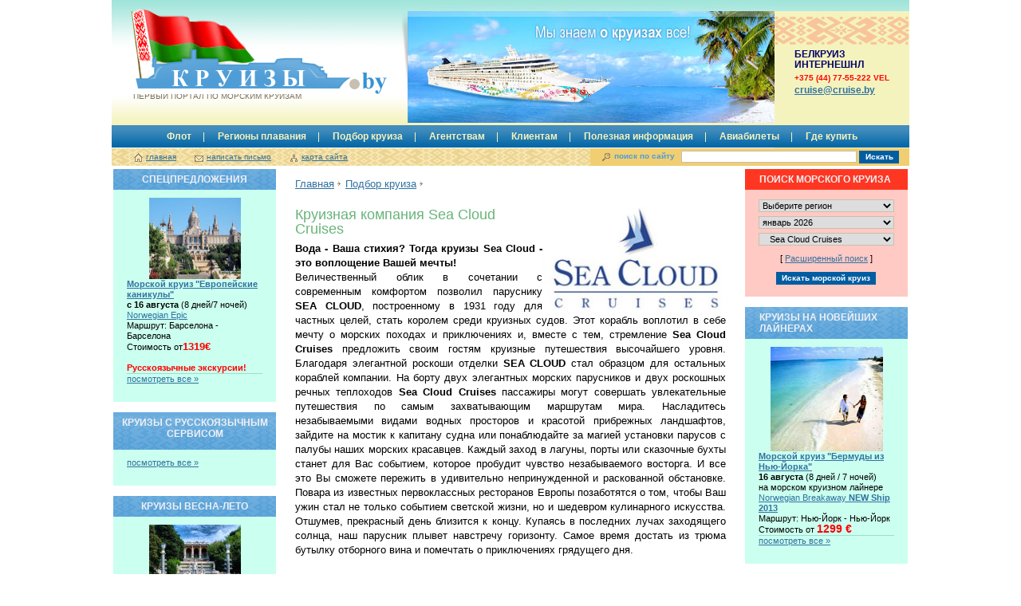

--- FILE ---
content_type: text/html; charset=windows-1251
request_url: http://cruise.by/find.phtml?act=search&company_id=21&ban=1
body_size: 7661
content:
<!DOCTYPE html PUBLIC "-//W3C//DTD XHTML 1.0 Transitional//EN" "http://www.w3.org/TR/xhtml1/DTD/xhtml1-transitional.dtd">
<html xmlns="http://www.w3.org/1999/xhtml">
<head>
<title>Подбор круиза :: Портал по морским круизам для Республики Беларусь</title>

<meta name="keywords" content="морские круизы, круизы">
<meta content="1 days" name=revisit>
<meta content="1 days" name=revisit-after>
<meta content=yes name=allow-search>
<meta content="index, all" name=robots>
<meta content="Russian, English" name=other.language>
<meta content="http://www.cruise.by" name="home_url">
<meta content="2001-2007 (c) FinS" name=Copyright>
<meta content="Global" name="distribution">
<meta content="Туристические услуги" name="classification">
<meta name="google-site-verification" content="BgGbq1UV3mdhUMXGRo77L-PF_leqdN7GN9Yn43n7SSA" />

	<meta http-equiv="Content-Type" content="text/html; charset=windows-1251">
	<link href="/img/style.css" type="text/css" rel="stylesheet" />
<script src="/img/script.js"></script>
</head>

<body><div id="wrapper">

	<div id="header">
		<h1><a href="/" id="logo">Круизы.by <span>Первый портал по морским круизам</span><b></b></a></h1>
<div style="position: absolute; top: 14px; left: 371px;">
<object classid="clsid:d27cdb6e-ae6d-11cf-96b8-444553540000" codebase="http://download.macromedia.com/pub/shockwave/cabs/flash/swflash.cab#version=9,0,0,0" width=460 height=140 id="top_1" align="middle">
<param name="allowScriptAccess" value="sameDomain" />
<param name="allowFullScreen" value="false" />
<param name="movie" value="/media/flash/top_1.swf" />
<param name="quality" value="high" />
<param name="bgcolor" value="#ffffff" />
<embed src="/media/flash/top_1.swf" quality="high" bgcolor="#ffffff" width=460 height=140 name="top_1" align="middle" allowScriptAccess="sameDomain" allowFullScreen="false" type="application/x-shockwave-flash" pluginspage="http://www.macromedia.com/go/getflashplayer" />
</object>
</div>
<noindex><div id="sponsors">
<strong align="left" style="color:#000066;font-size:12px">БелКруиз Интернешнл</strong>
<strong align="left" style="font-size:10px;color: red">+375 (44) 77-55-222 vel<br></strong>
<b align="left"><a href="mailto:Сruise@cruise.by">сruise@cruise.by</a></b>

</div></noindex>

		<ul id="top-nav"><li class="first"><a href="/layner.phtml">Флот</a></li><li><a href="/regions.phtml">Регионы плавания</a></li><li><a href="/find.phtml">Подбор круиза</a></li><li><a href="/agency.phtml">Агентствам</a></li><li><a href="/client.phtml">Клиентам</a></li><li><a href="/information.phtml">Полезная информация</a></li><li><a href="/etickets.phtml">Авиабилеты</a></li><li><a href="/where.phtml">Где купить</a></li></ul>
		<div id="top-links">
			<a id="i1" href="/">главная</a>
			<a id="i2" href="/feedback.phtml">написать письмо</a>
			<a id="i3" href="/map.phtml">карта сайта</a>
		</div>

<form action="" method="GET" id="search" onSubmit="alert('Поиск временно не работает. Приносим свои извинения!'); return false;">
<label>поиск по сайту</label>
<input name="" type="text" value="" class="search" />
<input name="" type="submit" value="Искать" class="go" />
</form>
	</div>

	<div id="container">

		<div id="content">
			<div id="text" ><div class="crumbs"><span><a href="/">Главная</a></span> <span><a href="find.phtml">Подбор круиза</a></span></div>
<h2></h2>
<localsearch>
<!-- reg_anonce --> <img src="http://www.go-cruise.ru/media/image/fotogallery/1/seacloud_logo.jpg" width="230" height="132" alt="" align=right id=20> <h2 class=gcruise>Круизная компания Sea Cloud Cruises</h2><dd><b>Вода - Ваша стихия? Тогда круизы Sea Cloud - это воплощение Вашей мечты!</b>
<dd>Величественный облик в сочетании с современным комфортом позволил паруснику <B>SEA CLOUD</b>, построенному в 1931 году для частных целей, стать королем среди круизных судов. Этот корабль воплотил в себе мечту о морских походах и приключениях и, вместе с тем, стремление <b>Sea Cloud Cruises</b> предложить своим гостям круизные путешествия высочайшего уровня. Благодаря элегантной роскоши отделки <b>SEA CLOUD</b> стал образцом для остальных кораблей компании. На борту двух элегантных морских парусников и двух роскошных речных теплоходов <b>Sea Cloud Cruises</b> пассажиры могут совершать увлекательные путешествия по самым захватывающим маршрутам мира. Насладитесь незабываемыми видами водных просторов и красотой прибрежных ландшафтов, зайдите на мостик к капитану судна или понаблюдайте за магией установки парусов с палубы наших морских красавцев. Каждый заход в лагуны, порты или сказочные бухты станет для Вас событием, которое пробудит чувство незабываемого восторга. И все это Вы сможете пережить в удивительно непринужденной и раскованной обстановке. Повара из известных первоклассных ресторанов Европы позаботятся о том, чтобы Ваш ужин стал не только событием светской жизни, но и шедевром кулинарного искусства. Отшумев, прекрасный день близится к концу. Купаясь в последних лучах заходящего солнца, наш парусник плывет навстречу горизонту. Самое время достать из трюма бутылку отборного вина и помечтать о приключениях грядущего дня.<p>&nbsp;</p><p><font color=red>По вашему запросу ничего не найдено!</font> Измените параметры поиска.</p>
<!-- /fields1 -->
</localsearch>
<p></p>

<!-- /cruises_center -->
<!-- /our_projects -->
<!-- /cruise_companies -->
		</div><!-- #text -->
		</div><!-- #content -->

		<div id="left">
			<!-- /menu -->
			<!-- /expert -->
			<!-- /new_year -->
			<div class="block blue"><a href="/specmk.phtml" style="TEXT-DECORATION: none;"><h3>Спецпредложения</h3></a>

<center><img src="http://www.go-cruise.ru/media/image/ports/Barcelona_14.jpg" width=115 height=102></center>
<a href="/find.phtml?id=31434"><b>Морской круиз "Европейские каникулы"</b></a><br>
<strong>с 16 августа</strong> (8 дней/7 ночей)<br>
<a href="/layner.phtml?id=185">Norwegian Epic</a><br>
Маршрут: Барселона - Барселона<br>
Стоимость от<span><font color=red size=2><b>1319€ </b></font><br> 
</span>
<font color=green><b></b></font><br> 
<font color=red><b>Русскоязычные экскурсии!</b></font><br> 
<hr color="#9fddca" noshade size=1>

<p class="archive"><a href="/spo.phtml">посмотреть все »</a></p></div><div class="block blue"><a href="/rugroup.phtml" style="TEXT-DECORATION: none;"><h3 style="height:35px; line-height: normal;"><center>Круизы с русскоязычным сервисом</center></h3></a>

<p class="archive"><a href="/rugroup.phtml">посмотреть все »</a></p></div><div class="block blue"><a href="/summer2012.phtml" style="TEXT-DECORATION: none;"><h3>Круизы Весна-Лето</h3></a>

<center><img src="http://www.go-cruise.ru/media/image/rim7.jpg" width=115 height=102></center>
<a href="/find.phtml?id=31419"><b>Морской круиз "Европейские каникулы"</b></a><br>
<strong>c 3 мая</strong> (8 дней / 7 ночей)<br>
на лайнере <a href="/layner.phtml?id=185">Norwegian Epic</a><br>
Маршрут: Барселона - Барселона<br>
Стоимость от <span><b><font color=red size=2>749€</font><br>
<font color=red size=2></b></font><br>
<br>
</span>
<hr color="#9fddca" noshade size=1>

<p class="archive"><a href="/summer2012.phtml">посмотреть все »</a></p></div><div class="block blue"><h3>Круизы из Санкт-Петербурга и Сочи</h3>

<center><p><img border="0" hspace="5" alt="" vspace="5" width="115" height="102" src="http://www.go-cruise.ru/media/image/kalendar%27/SPB.jpg" /></p></center>
<a href="/find.phtml?id=32144"><b>Морской круиз "Балтийские жемчужины из Санкт-Петербурга"</b></a><br />
<b>12 августа</b><br />
на лайнере <a href="/layner.phtml?id=173">Luminosa</a><br />
Маршрут: Санкт-Петербург - Санкт-Петербург<br />
7 дней/6 ночей<br />
Стоимость от <span>349€</span>
<hr color="#9fddca" noshade size=1>

<p class="archive"><a href="/stpeter.phtml">посмотреть все »</a></p>
</div><div class="block blue"><a href="/parus.phtml" style="TEXT-DECORATION: none;"><h3>круизы на парусниках и мега-яхтах</h3></a>

<center><img height="102" src="http://www.go-cruise.ru/media/image/fotogallery/172/star_flyer_ship.jpg"></center>
<a href="/find.phtml?id=31362"><b>Морской круиз "Испания и Балеарские острова"</b></a><br>
<strong>8 августа</strong> (8 дней/7 ночей)<br>
<a href="/layner.phtml?id=70">Star Flyer</a><br>
Маршрут: о. Пальма-де-Майорка - о. Пальма-де-Майорка<br>
Стоимость от<span><font color=red size=2><b>2480$ </b></font><br> 
</span>
<font color=green><b></b></font><br> <font color=red><b></b></font><br> 
<hr color="#9fddca" noshade size=1>

<p class="archive"><a href="/parus.phtml">посмотреть все »</a></p></div>
			<div class="block"><h3>Регионы плавания</h3><h4>Вокруг Европы</h4><p><img height="125" alt="" width="167" align="top" src="/media/image/banner/zap srediz.jpg" /></p>
<p align="justify">Круизы Вокруг Европы - это увлекательное морское путешествие с севера на юг или с юга на север Европы, позволяющее за одну поездку увидеть несколько стран и ощутить все разнообразие контрастов культур и архитектурных стилей, а также памятников старины. </p><p class="more"><a href="/around.phtml">подробнее &raquo;</a> <span>|</span> <a href="/find.phtml?reg=15">поиск круиза &raquo;</a></p><p class="more"><a href="/regions.phtml">смотреть другие &raquo;</a></p></div>
			<div class="block blue2"><h3>Морские круизы по месяцам</h3><ul><li><a href="/find.phtml?act=search&date_b=2026-01-01">январь 2026</a></li><li><a href="/find.phtml?act=search&date_b=2026-02-01">февраль 2026</a></li><li><a href="/find.phtml?act=search&date_b=2026-03-01">март 2026</a></li><li><a href="/find.phtml?act=search&date_b=2026-04-01">апрель 2026</a></li><li><a href="/find.phtml?act=search&date_b=2026-05-01">май 2026</a></li><li><a href="/find.phtml?act=search&date_b=2026-06-01">июнь 2026</a></li><li><a href="/find.phtml?act=search&date_b=2026-07-01">июль 2026</a></li><li><a href="/find.phtml?act=search&date_b=2026-08-01">август 2026</a></li><li><a href="/find.phtml?act=search&date_b=2026-09-01">сентябрь 2026</a></li><li><a href="/find.phtml?act=search&date_b=2026-10-01">октябрь 2026</a></li><li><a href="/find.phtml?act=search&date_b=2026-11-01">ноябрь 2026</a></li><li><a href="/find.phtml?act=search&date_b=2026-12-01">декабрь 2026</a></li><li><a href="/find.phtml?act=search&date_b=2027-01-01">январь 2027</a></li><li><a href="/find.phtml?act=search&date_b=2027-02-01">февраль 2027</a></li><li><a href="/find.phtml?act=search&date_b=2027-03-01">март 2027</a></li><li><a href="/find.phtml?act=search&date_b=2027-04-01">апрель 2027</a></li></ul></div>
		</div><!-- #left -->

		<div id="right">

			<div class="block pink"><h3 id=none>Поиск морского круиза</h3>
<form action="/find.phtml" method=get id="search-cruise">
<input type=hidden name="act" value="search">
<input type=hidden name="date_b" value="2026-01-01">
<select name=region_id><OPTION value=0>Выберите регион<OPTION value=41>Вокруг Европы<OPTION value=50>Все Средиземноморье<OPTION value=13>Восточное Средиземноморье<OPTION value=18>Западное Средиземноморье<OPTION value=27>Северная Европа<OPTION value=15>Европа + Канары<OPTION value=7>Карибский бассейн<OPTION value=25>Панамский канал<OPTION value=29>Канада и Новая Англия<OPTION value=4>Аляска<OPTION value=38>Южная Америка<OPTION value=2>Австралия, Новая Зеландия<OPTION value=37>Юго-Восточная Азия<OPTION value=26>Персидский залив и Красное море<OPTION value=6>Африка, Индийский океан<OPTION value=23>Кругосветное путешествие<OPTION value=35>Трансатлантика<OPTION value=36>Экзотические острова<OPTION value=42>Реки Европы<OPTION value=51>Реки России<OPTION value=52>Реки Азии<OPTION value=53>Реки Африки<OPTION value=54>Тихоокеанское побережье США</select>
<select name=date_b><OPTION value="2026-01-01">январь 2026<OPTION value="2026-02-01">февраль 2026<OPTION value="2026-03-01">март 2026<OPTION value="2026-04-01">апрель 2026<OPTION value="2026-05-01">май 2026<OPTION value="2026-06-01">июнь 2026<OPTION value="2026-07-01">июль 2026<OPTION value="2026-08-01">август 2026<OPTION value="2026-09-01">сентябрь 2026<OPTION value="2026-10-01">октябрь 2026<OPTION value="2026-11-01">ноябрь 2026<OPTION value="2026-12-01">декабрь 2026<OPTION value="2027-01-01">январь 2027<OPTION value="2027-02-01">февраль 2027</select>
<select name=company_id class="fs"><OPTION value=0>Выберите круизную компанию<OPTION value="class1" style="color: grey">класс Стандарт<OPTION value=7>&nbsp;&nbsp;&nbsp;Norwegian Cruise Line<OPTION value=6>&nbsp;&nbsp;&nbsp;Royal Caribbean International<OPTION value=8>&nbsp;&nbsp;&nbsp;Carnival Cruise Line<OPTION value=12>&nbsp;&nbsp;&nbsp;Costa Cruises<OPTION value=11>&nbsp;&nbsp;&nbsp;MSC Cruises<OPTION value=9>&nbsp;&nbsp;&nbsp;Pullmantur<OPTION value=26>&nbsp;&nbsp;&nbsp;Disney Cruise Line<OPTION value=30>&nbsp;&nbsp;&nbsp;Hapag-Lloyd Cruises<OPTION value=37>&nbsp;&nbsp;&nbsp;Hurtigruten<OPTION value=38>&nbsp;&nbsp;&nbsp;Mosturflot<OPTION value=41>&nbsp;&nbsp;&nbsp;Celestyal Cruises<OPTION value=42>&nbsp;&nbsp;&nbsp;Infoflot<OPTION value=43>&nbsp;&nbsp;&nbsp;MOBY SPL<OPTION value="class2" style="color: grey">класс Премиум<OPTION value=3>&nbsp;&nbsp;&nbsp;Holland America Line<OPTION value=23>&nbsp;&nbsp;&nbsp;Oceania Cruises<OPTION value=28>&nbsp;&nbsp;&nbsp;AmaWaterways<OPTION value=31>&nbsp;&nbsp;&nbsp;Luftner Cruises<OPTION value="class3" style="color: grey">класс Люкс<OPTION value=14>&nbsp;&nbsp;&nbsp;Crystal Cruises<OPTION value=15>&nbsp;&nbsp;&nbsp;Regent Seven Seas Cruises<OPTION value=17>&nbsp;&nbsp;&nbsp;SilverSea Cruises<OPTION value=35>&nbsp;&nbsp;&nbsp;Paul Gauguin Cruises<OPTION value=39>&nbsp;&nbsp;&nbsp;Mosturflot Luxury<OPTION value=40>&nbsp;&nbsp;&nbsp;Volga Dream<OPTION value="class4" style="color: grey">Мега-Яхты (Премиум, Люкс)<OPTION value=18>&nbsp;&nbsp;&nbsp;Seabourn Cruise Line<OPTION value=19>&nbsp;&nbsp;&nbsp;SeaDream Yacht Club<OPTION value=29>&nbsp;&nbsp;&nbsp;Compagnie du Ponant<OPTION value="class5" style="color: grey">Парусники<OPTION value=20>&nbsp;&nbsp;&nbsp;Star Clippers<OPTION value=21 selected>&nbsp;&nbsp;&nbsp;Sea Cloud Cruises<OPTION value=22>&nbsp;&nbsp;&nbsp;Windstar Cruises</select>
<p align=center>[ <a href="/find.phtml">Расширенный поиск</a> ]</p>
<input type="submit" value="Искать морской круиз" class="go" />
</form>
</div>

			<!-- / rugroup -->
			<!-- /new_year_for_region -->
			<!-- /popular_left_banner -->
			<div class="block blue"><h3>Круизы на новейших лайнерах</h3>

<center><img alt="" width="141" height="131" src="http://www.go-cruise.ru/media/image/Karibi.jpg" /></center>
<a href="http://www.cruise.by/find.phtml?id=31101"><b>Морской круиз "Бермуды из Нью-Йорка"</b></a><br>
<strong>16 августа</strong> (8 дней / 7 ночей)<br>
на морском круизном лайнере <a href="/layner.phtml?id=31097">Norwegian Breakaway <b>NEW Ship 2013</b></a><br>
Маршрут: Нью-Йорк - Нью-Йорк<br>
Стоимость от <span>1299 €</span>
<hr color="#9fddca" noshade size=1>

<p class="archive"><a href="/newships.phtml">посмотреть все »</a></p></div><div class="block blue"><a href="/may.phtml" style="TEXT-DECORATION: none;"><h3>Майские праздники</h3></a>

<p class="archive"><a href="/may.phtml">посмотреть все »</a></p></div><div class="block blue"><h3>Заказ каталога</h3></div>

<div>
			<!-- /popular_right -->
			<!-- /expert_right -->
			<!-- /cruises_by_month_right -->
</div>

			<div class="block beige"><h3>Морские круизы по регионам</h3><ul><li><a href="/find.phtml?act=search&region_id=41&company_id=0&date_b=2026-1-01">Вокруг Европы</a></li><li><a href="/find.phtml?act=search&region_id=50&company_id=0&date_b=2026-1-01">Все Средиземноморье</a></li><li><a href="/find.phtml?act=search&region_id=13&company_id=0&date_b=2026-1-01">Восточное Средиземноморье</a></li><li><a href="/find.phtml?act=search&region_id=18&company_id=0&date_b=2026-1-01">Западное Средиземноморье</a></li><li><a href="/find.phtml?act=search&region_id=27&company_id=0&date_b=2026-1-01">Северная Европа</a></li><li><a href="/find.phtml?act=search&region_id=15&company_id=0&date_b=2026-1-01">Европа + Канары</a></li><li><a href="/find.phtml?act=search&region_id=7&company_id=0&date_b=2026-1-01">Карибский бассейн</a></li><li><a href="/find.phtml?act=search&region_id=25&company_id=0&date_b=2026-1-01">Панамский канал</a></li><li><a href="/find.phtml?act=search&region_id=29&company_id=0&date_b=2026-1-01">Канада и Новая Англия</a></li><li><a href="/find.phtml?act=search&region_id=4&company_id=0&date_b=2026-1-01">Аляска</a></li><li><a href="/find.phtml?act=search&region_id=38&company_id=0&date_b=2026-1-01">Южная Америка</a></li><li><a href="/find.phtml?act=search&region_id=2&company_id=0&date_b=2026-1-01">Австралия, Новая Зеландия</a></li><li><a href="/find.phtml?act=search&region_id=37&company_id=0&date_b=2026-1-01">Юго-Восточная Азия</a></li><li><a href="/find.phtml?act=search&region_id=26&company_id=0&date_b=2026-1-01">Персидский залив и Красное море</a></li><li><a href="/find.phtml?act=search&region_id=6&company_id=0&date_b=2026-1-01">Африка, Индийский океан</a></li><li><a href="/find.phtml?act=search&region_id=23&company_id=0&date_b=2026-1-01">Кругосветное путешествие</a></li><li><a href="/find.phtml?act=search&region_id=35&company_id=0&date_b=2026-1-01">Трансатлантика</a></li><li><a href="/find.phtml?act=search&region_id=36&company_id=0&date_b=2026-1-01">Экзотические острова</a></li><li><a href="/find.phtml?act=search&region_id=42&company_id=0&date_b=2026-1-01">Реки Европы</a></li><li><a href="/find.phtml?act=search&region_id=51&company_id=0&date_b=2026-1-01">Реки России</a></li><li><a href="/find.phtml?act=search&region_id=52&company_id=0&date_b=2026-1-01">Реки Азии</a></li><li><a href="/find.phtml?act=search&region_id=53&company_id=0&date_b=2026-1-01">Реки Африки</a></li><li><a href="/find.phtml?act=search&region_id=54&company_id=0&date_b=2026-1-01">Тихоокеанское побережье США</a></li></ul></div>
<div>
			<h3 class=rd>Новости</h3><div class="item">
<div class="date">15.09.2015</div>
<div class="title"><a href="news.phtml?idr=9118">На каникулы в круиз! Дети путешествуют БЕСПЛАТНО!</a></div>
</div>
			<p class="archive"><a href="/news.phtml">все новости &raquo;</a></p>
			<br><h3 class=rd>Статьи</h3><div class="item"><div class="title"><a href="articles.phtml?id=16">Что Вам необходимо знать о страховке</a></div></div><p class="archive"><a href="/articles.phtml">все статьи &raquo;</a></p>
			<noindex><center><br><a rel="nofollow" href="http://www.avia-shop.ru/" target=_blank><img height="100" width="100" alt="" src="/media/image/banner/bannerAviashop.gif" /></a><br><br><embed wmode="transparent" menu="menu" type="application/x-shockwave-flash" height="100" width="100" name="lrb100" pluginspage="http://www.macromedia.com/go/getflashplayer" quality="high" src="http://www.lrb.ru/media/flash/lrb100.swf" wmode="Window" loop="loop" scale="ShowAll"></embed></center><p>&nbsp;</p></noindex>
</div>
		</div><!-- #right -->

	</div><!-- #container -->
<div class=container><script type="text/javascript">
<!--
var _acic={dataProvider:10};(function(){var e=document.createElement("script");e.type="text/javascript";e.async=true;e.src="https://www.acint.net/aci.js";var t=document.getElementsByTagName("script")[0];t.parentNode.insertBefore(e,t)})()
//-->
</script><br></div>
	<div id="footer">
<a href="/find.phtml?act=search&company_id=3&ban=1"><img height="105" alt="Holland America Line" width="186" src="/media/image/banner/ban_holland.jpg" /></a><a href="/find.phtml?act=search&company_id=11&ban=1"><img height="105" alt="MSC Cruises" width="186" src="/media/image/banner/ban_msc.jpg" /></a><a href="/find.phtml?act=search&company_id=7&ban=1"><img height="105" alt="Norwegian Cruise Line" width="186" src="/media/image/banner/ban_ncl.jpg" /></a><a href="/find.phtml?act=search&company_id=14&ban=1"><img alt="Crystal Cruises" src="/media/image/banner/ban_crystal.jpg" /></a><a href="/find.phtml?act=search&company_id=21&ban=1"><img height="105" alt="Sea Cloud Cruises" width="186" src="/media/image/banner/r_s_s_c.jpg" /></a>
<ul id="bottom-nav">
<li class="first"><a href="/advertising.phtml">Реклама на сайте</a></li>
<li><a href="/about.phtml">О проекте</a></li>
</ul>
		<div id="copyright">
2008 &copy; www.cruise.by <span>|</span> Разработка сайта <noindex><a rel="nofollow" href="http://www.lrb.ru" target="_blank">LRB</a></noindex>
		</div>
		<div id="bottom">

			<div id="links">
<noindex><a rel="nofollow" href="http://www.go-cruise.ru" target="_blank">Информационная система “Азбука морских круизов”</a>  |  <a rel="nofollow" href="http://www.avia-shop.ru" target="_blank">Avia-shop.ru - магазин авиабилетов</a>  |  <a rel="nofollow" href="http://www.eurocruises.ru">Круизы по Европе</a>  |  <a rel="nofollow" href="http://www.deluxecruises.ru">Круизы класса Люкс</a></noindex><br />
 			</div>

Все торговые знаки и прочие объекты интеллектуальной собственности принадлежат их владельцам<br>
Все материалы и цены, размещенные на сайте, носят исключительно информационно-справочный характер и ни при каких условиях не являются ни рекламой, ни офертой, определяемой положениями Статьи 437 Гражданского кодекса РФ.
		</div>
	</div>

</div><!-- #wrapper -->
<div class=container><script type="text/javascript">
<!--
var _acic={dataProvider:10};(function(){var e=document.createElement("script");e.type="text/javascript";e.async=true;e.src="https://www.acint.net/aci.js";var t=document.getElementsByTagName("script")[0];t.parentNode.insertBefore(e,t)})()
//-->
</script><br></div>
<!-- WebVisor
<script type="text/javascript" id="__visorCode"></script>
<script type="text/javascript">
    var __visorInit = new Function('', 'if (typeof window["__visor"] != "undefined") __visor.init(15218);');
    setTimeout('document.getElementById("__visorCode").src="//c1.web-visor.com/c.js";',10);
</script>
<noscript><img src="//c1.web-visor.com/noscript?sid=15218" alt="" 
style="position:absolute;width:1px;height:1px;left:-999px;top:-999px;"></noscript>
WebVisor -->

<!-- Yandex.Metrika counter -->
<script type="text/javascript">
(function (d, w, c) {
    (w[c] = w[c] || []).push(function() {
        try {
            w.yaCounter23178331 = new Ya.Metrika({id:23178331,
                    webvisor:true,
                    clickmap:true,
                    trackLinks:true,
                    accurateTrackBounce:true});
        } catch(e) { }
    });

    var n = d.getElementsByTagName("script")[0],
        s = d.createElement("script"),
        f = function () { n.parentNode.insertBefore(s, n); };
    s.type = "text/javascript";
    s.async = true;
    s.src = (d.location.protocol == "https:" ? "https:" : "http:") + "//mc.yandex.ru/metrika/watch.js";

    if (w.opera == "[object Opera]") {
        d.addEventListener("DOMContentLoaded", f, false);
    } else { f(); }
})(document, window, "yandex_metrika_callbacks");
</script>
<noscript><div><img src="//mc.yandex.ru/watch/23178331" style="position:absolute; left:-9999px;" alt="" /></div></noscript>
<!-- /Yandex.Metrika counter -->

<script type="text/javascript">
  var _gaq = _gaq || [];
  _gaq.push(['_setAccount', 'UA-6891330-11']);
  _gaq.push(['_trackPageview']);
  (function() {
    var ga = document.createElement('script'); ga.type = 'text/javascript'; ga.async = true;
    ga.src = ('https:' == document.location.protocol ? 'https://ssl' : 'http://www') + '.google-analytics.com/ga.js';
    var s = document.getElementsByTagName('script')[0]; s.parentNode.insertBefore(ga, s);
  })();
</script>
</body>
</html>


--- FILE ---
content_type: text/css
request_url: http://cruise.by/img/style.css
body_size: 4580
content:
.spfns {color: #D6D6D6; font-size: 10px; font-family: Arial; line-height: 10px;}
.spfns a, .spfns a:visited, .spfns a:hover, .spfns a:link {color: #D6D6D6; font-size: 10px; font-family: Arial; line-height: 10px; text-decoration: none;}

a.sapek {COLOR: #000000;text-decoration: none; font-weight: normal;}
a.sapek:link {color: #000000; text-decoration: none; font-weight: normal;}
a.sapek:visited {COLOR: #000000; text-decoration: none; font-weight: normal;}
a.sapek:hover {COLOR: #000000; text-decoration: none; font-weight: normal;}

dd {text-align: justify; }

.required{font-weight: bold; color: red;}

#nsf1 { text-align: right; padding-right: 10px; width: 200px; }
#sel { 
	border: 1px solid #C7BFB1;
	font: 11px Tahoma, Tahoma;
	margin: 2px 0 3px 0;
	width: 100%;
	text-align: left;
}

input.nsf2 {
	cursor: pointer;
	border: none;
	height: 16px;
	background: #005DA2;
	margin: 10px 0 10px 3px;
	font-size: 10px;
	font-weight: bold;
	color: #FFF;
}
.right-pre {
	float: right;
	text-align: right;
}
.right-pre span {
	font-style: italic;	
}
.text-bold {
	font-weight: bold;
}

td.sz {font-size: 13px;}
td.b {font-weight: bold;}
td.c {text-align: center;}
td.cb {font-weight: bold;text-align: center;}
td.r {text-align: right;}
td.l {text-align: left;}
.z {font-size: 13px; font-family: Tahoma; vertical-align:text-top;}
td.cap {font-size: 13px; font-family: Tahoma;font-weight: bold;background-color: #020257;color: #F6F3E3;text-align: center}
td.n {font-size: 13px; font-family: Tahoma; color: #666666;}
td.m {font-size: 8pt; font-family: Tahoma; color: #666666;}
td.m1 {font-size: 8pt; font-family: Tahoma; color: #666666; margin: 0px 0px 0px 0px; padding: 0px 0px 0px 0px}

tr.n {font-size: 13px; font-family: Tahoma; color: 4b4834;}
tr.c {font-size: 13px; font-family: Tahoma;background-color: #E8F0F4;}
tr.cc {font-size: 13px; font-family: Tahoma;background-color: #CDE1EC;}



#priceR { color: #ff7e00; font-size: 24px; line-height: 24px; }
#priceR sup { font-size: 11px; font-weight: normal; position: relative; top: -4px;}

#midl { color: #005da2; font-size: 20px; line-height: 24px; text-decoration: none; }
#midl i { color: #000000; font-size: 11px; font-weight: normal; font-style: normal; }

#cenB b { text-transform: uppercase; color: #ff7e00; font-size: 18px; }





/*
.priceC {
	line-height: 25px;
	height: 25px;
	margin: -5px 0 0;
	width: 125px;
	overflow: hidden;
}
*/
.priceC{
	position: relative;
	top: -5px;
	height: 25px;
	line-height: 25px;
}
.priceC span {
  font-size: 24px;
	font-weight: bold;
	color: #FF7E00;
}

.priceC sup {
  font-size: 11px;
	color: #FF7E00;
	position: relative;
	top: -4px;
}





#expert { position: relative; left: -15px; height: 75px; }
#expert b { font-size: 13px; color: #f623e7; line-height: 18px; }
#exp2 { line-height: 18px; }



.op { margin: 0 0 10px 0; }
.op img { border: 1px solid #68b479; margin-right: 10px; }





b.man { font-size: 11px; line-height: 12px; color: #ff7e00; }


































/* ---------------------------------
Makeup: Dimox
Author URI: http://dimox.name/
--------------------------------- */

* {
	margin: 0;
	padding: 0;
}
body {
	font: 11px/13px Tahoma, Arial, sans-serif;
	width: 100%;
}
a {
	color: #3171A1;
	outline: none;
}
a:hover {
	text-decoration: none;
}
p {padding: 7px 0}
img {border: none}
input {vertical-align: middle}
blockquote {
	margin: 10px 10px 10px 20px;
	padding: 0 12px;
	background: #F4F4F4;
	border-left: 3px solid #E5E5E5;
}
.clear {
	clear: both;
	height: 0;
	overflow: hidden;
}
h2 {
	font: 18px/1 Tahoma, Arial;
	margin: 20px 0 7px;
	color: #68B479;
}
h3 {
	font: 16px/1 Tahoma, Arial;
	margin: 20px 0 7px;
	color: #68B479;
}
h3.red {
  color: #FF3722;
}


#wrapper {
	width: 1000px;
	margin: 0 auto;
	background: url(/img/header-bg.gif) repeat-x;
}


/* Header
-----------------------------------------------------------------------------*/
#header {
	height: 186px;
	position: relative;
	border-bottom: 22px solid #F8E7B3;
	margin-bottom: 4px;
	background: url(/img/header.jpg) 363px 0 no-repeat;
}
#logo {
	position: absolute;
	top: 11px;
	left: 23px;
	padding: 10px 0 0 4px;
	font: bold 36px/1 "Times New Roman", Geogria;
	color: #519ED6;
	letter-spacing: 3px;
	text-align: center;
	cursor: pointer;
	text-decoration: none;
}
#logo span {
	display: block;
	font: 10px Tahoma, Arial;
	color: #7B6E58;
	letter-spacing: 0;
	text-transform: uppercase;
	margin: 58px 0 0 0;
}
#logo b {
	position: absolute;
	top: 0;
	left: 0;
	width: 323px;
	height: 107px;
	background: url(/img/logo.gif) no-repeat;
}


/* 	padding: 45px 0 0 25px; 
height: 95px;
*/
#sponsors {
  position: absolute;
	top: 14px;
	right: 0;
	width: 144px;
	height: 140px;
	padding: 48px 0 0 25px;
	background: url(/img/sponsorFon.gif) no-repeat 0 7px #F5F3BD;
}

#sponsors img { margin: 5px 0 5px 15px; }





#sponsors strong {
  text-transform: uppercase;
	display: block;
	color: #68B479;
	margin: 0 0 3px;
}
#sponsors a {
  font-size: 12px;
}

#sponsors font{ font-size: 12px; color: #3171a1; line-height: 15px; }

#top-nav {
  position: absolute;
	top: 157px;
	left: 0;
	width: 100%;
	height: 28px;
	line-height: 28px;
	background: #277DB3 url(/img/nav-bg.gif) repeat-x;
	text-align: center;
	font-size: 12px;
	font-weight: bold;
}
#top-nav li {
  display: inline;
	background: url(/img/separator.gif) 0 2px no-repeat;
	padding: 0 15px 0 18px;
}
#top-nav li.first {
  background: none;
}
#top-nav a {
  color: #F5F3BD;
	text-decoration: none;
}
#top-nav a:hover {
	text-decoration: underline;
}

#top-links {
  position: absolute;
	padding: 4px 0 0 28px;
	top: 186px;
	height: 22px;
	width: 572px;
	font-size: 10px;
	background-image: url(/img/top-links.gif);
	background-repeat: repeat-x;
}
/*
	top: 189px;
	left: 22px;
*/
#top-links a {
  margin-right: 20px;
	padding: 0 0 2px 15px;
}
#i1 {background: url(/img/i1.gif) 0 1px no-repeat}
#i2 {background: url(/img/i2.gif) 0 4px no-repeat}
#i3 {background: url(/img/i3.gif) 1px 3px no-repeat}


#search {
	position: absolute;
	top: 186px;
	right: 0;
	background: #F0CE71 url(/img/search.gif) 15px 50% no-repeat;
	padding: 2px 13px 0 30px;
	height: 20px;
}
#search label {
  float: left;
	font-size: 10px;
	color: #4F9DD6;
	font-weight: bold;
	padding: 1px 8px 0 0;
}
#search input {
	font: 11px Tahoma, Arial;
	float: left;
}
.search {
	width: 210px;
	padding: 0 4px 1px;
	border: 1px solid #C7BFB1;
	margin-top: 1px;
}
#search input.go {
	cursor: pointer;
	border: none;
	width: 50px;
	height: 16px;
	background: #005DA2;
	margin: 1px 0 0 3px;
	font-size: 10px;
	font-weight: bold;
	color: #FFF;
}
input.go {padding: 0 0 1px !important;}
html:not([lang*=""]):not(:only-child) input.go {padding: 0 0 3px !important;}


/* Content
-----------------------------------------------------------------------------*/
#container {
	width: 100%;
}
* html #container {height: 1%;}
#container:after {
	content: '.';
	display: block;
	clear: both;
	visibility: hidden;
	height: 0;
}
#content {
	width: 100%;
	float: left;
	overflow: hidden;
}
#text {
	font-size: 13px;
	line-height: 18px;
	margin: 0 230px 0 230px;
	padding: 10px 0 15px;
}

.crumbs {
	margin: 0 0 20px;
	color: #94856E;
}
.crumbs span {
  background: url(/img/arrow.gif) 100% 5px no-repeat;
	padding-right: 8px;
	margin-right: 2px;
}

#content ul,
#content ol {
	margin: 7px 0 7px 30px;
}
#content li {
	padding: 2px 0;
}
#content p {
  width: 100%;
	overflow: hidden;
}

img.right {
  float: right;
	display: inline;
	margin: 0 0 10px 15px;
	border: 3px solid #C4C4C4;
}
img.border {
	border: 3px solid #C4C4C4;
}

#cruise-search, #cruise-searchM {
  background: #FFCAC4;
	margin: 0 0 30px;
padding: 10px 15px 18px;
}/* 	padding: 10px 15px 18px; */
#cruise-search div, #cruise-searchM div {
  clear: both;
padding: 0 4px 0 10px;
}/*	padding: 4px 0;*/


#cruise-search label {
  font-weight: bold;
	font-size: 12px;
	float: left;
	padding: 2px 7px 0 0;
	width: 170px;
}
/*
	text-align: right;
*/







#cruise-searchM label {
  font-weight: bold;
	font-size: 12px;
	float: left;
	padding: 2px 7px 5px 0;
	width: 170px;
}

#cruise-searchM select {
  float: left;
	border: 1px solid #C7BFB1;
	font: 12px Tahoma, Arial;
	margin-right: 4px;
	margin-bottom: 18px;
}








#cruise-search select {
  float: left;
	border: 1px solid #C7BFB1;
	font: 12px Tahoma, Arial;
	margin-right: 4px;
	margin-bottom: 23px;
}
#cruise-search option, #cruise-searchM option {
	padding-right: 5px;
}
#cruise-search input, #cruise-searchM input {
  float: left;
	border: 1px solid #C7BFB1;
	padding: 2px 4px 2px;
	margin-right: 4px;
	font: 12px Tahoma, Arial;
}
#cruise-search input.go, #cruise-searchM input.go {
	cursor: pointer;
	border: none;
	width: 80px;
	height: 20px;
	background: #005DA2;
	margin: 10px 0 0 178px;
	font-size: 12px;
	font-weight: bold;
	color: #FFF;
	float: none;
}

.cruise {
  border: 1px solid #D9D9D9;
	background: #FFFCDC;
	padding: 7px;
	overflow: hidden;
	height: 1%;
	margin: 0 0 6px;
}
.cruise a {
  color: #084777;
}
.cruise .image {
  float: left;
	display: inline;
	margin-right: 12px;
	position: relative;
}
.cruise .image img {
  border: 2px solid #C0C0C0;
	display: block;
	margin: 0 0 22px;
}
.price {
	height: 50px;
	margin: -5px 0 0;
	width: 125px;
	overflow: hidden;
}
/*
line-height: 25px;
height: 25px;
*/
.price span {
  font-size: 24px;
line-height: 25px;
	font-weight: bold;
	color: #FF7E00;
}
/*
font-size: 24px;
*/

.price sup {
  font-size: 12px;
	color: #FF7E00;
	font-weight: bold;
	position: relative;
	top: -4px;
}
.cruise .info {
	display: inline;
	position: relative;
width: 370px;

  float: left;
}
.title {
  font-size: 12px;
	font-weight: bold;
	padding: 0 0 2px;
}
.cruise select {
  border: 1px solid #C7BFB1;
	font: 11px Tahoma, Arial;
	position: relative;
	bottom: -2px;
	margin: 5px 8px 0 0;
}
.cruise option {
	padding-right: 5px;
}
.cruise input {
	font: 11px Tahoma, Arial;
}
.cruise .go {
	cursor: pointer;
	border: none;
	width: 55px;
	height: 16px;
	background: #005DA2;
	margin: 7px 0 0;
	font-size: 10px;
	font-weight: bold;
	color: #FFF;
}

.item {
  margin: 13px 0;
}
.item .date {
  font-size: 10px;
	color: #9C9C9C;
}
.item a {
  color: #084777;
}
.block .item a {
  text-decoration: none;
	font-size: 11px;
}
.block .item a:hover {
  text-decoration: underline;
}
.archive {
	margin: -7px 0 0;
	color: #3171A1;
}







/* 	background: url(/img/dot.gif) 100% 7px no-repeat;  */
.archive a {
	padding-right: 6px;
}












.block .archive a {
	background: none;
	padding-right: 0;
}

.companies {
	font-size: 12px;
	color: #4F9DD6;
	margin: 17px 0 0 !important;
}
.companies a {
  color: #6186A2;
	font-weight: bold;
}

.companies strong {
  text-transform: uppercase;
	width: 270px;
	float: left;
	display: inline;
	padding: 0 0 10px 21px !important;
	background: url(/img/arrow2.gif) 10px 5px no-repeat;
	overflow: hidden;
}


.companies div { margin: 10px 0 0 0; }
.companies img { margin: 0 5px 0 0; border: 0; text-align: absmiddle; }

.companies li {
  list-style: none;
  text-transform: uppercase;
	font-weight: bold;
	width: 249px;
	float: left;
	display: inline;
	padding: 0 0 0 21px !important;
	background: url(/img/arrow2.gif) 10px 5px no-repeat;
	overflow: hidden;
}
.companies li ul {
	height: 150px;
  margin: 18px 0 20px -18px !important;
}
.companies li li {
  padding: 0 0 11px 18px !important;
	float: none;
	display: block;
	background: none;
  text-transform: none;
	width: 100%;
}
.companies li li.b1 {background: url(/img/bullet1.gif) 0 1px no-repeat}
.companies li li.b2 {background: url(/img/bullet2.gif) 0 1px no-repeat}
.companies li li.b3 {background: url(/img/bullet3.gif) 0 1px no-repeat}
.companies li li.b4 {background: url(/img/bullet4.gif) 0 1px no-repeat}
.companies li li.b5 {background: url(/img/bullet5.gif) 0 1px no-repeat}
.companies li li.b6 {background: url(/img/bullet6.gif) 0 1px no-repeat}


/* Left
-----------------------------------------------------------------------------*/
#left {
	float: left;
	width: 204px;
	margin-left: -100%;
	position: relative;
	padding: 0 0 0 2px;
}

#nav {
  background: #EFF0F4;
	padding: 12px 20px 18px;
	margin: 0 0 13px;
	font-size: 12px;
	line-height: 18px;
	font-weight: bold;
}
#nav li {
  list-style: none;
	padding-left: 10px;
	background: url(/img/nav-arrow1.gif) 0 6px no-repeat;
	position: relative;
}
#nav li li {
	padding-left: 10px;
	background: url(/img/nav-arrow2.gif) 0 7px no-repeat;
}
#nav li li li {
	padding-left: 9px;
	background: url(/img/nav-arrow3.gif) 0 7px no-repeat;
}
#nav li li li li {
	padding-left: 9px;
	background: url(/img/nav-arrow4.gif) 0 7px no-repeat;
}
#nav li li li li li {
	padding-left: 9px;
	background: url(/img/nav-arrow5.gif) 0 8px no-repeat;
	font-weight: normal;
}
#nav li.current a {
	color: #4F9DD6;
	text-decoration: none;
}
#nav li.current a:hover {text-decoration: underline}
#nav li li.current a {color: #084777}
#nav li li li.current a {color: #083B61}
#nav li li li li.current a {color: #6186A2}
#nav li li li li.current li a {color: #3171A1}

.block {
  background: #FFFAC4;
	margin: 0 0 13px;
	padding: 0 17px 15px;
}
.block.pink {background: #FFCAC4}
.block.blue {background: #CBFFEF}
.block.blue span { color: #FF0000; font-size: 14px; font-weight: bold; }
.block.blue2 {background: #CBECFF}
.block.green {background: #DBFFE3 url(/img/operator.jpg) 113px 27px no-repeat; padding: 0 15px 0 18px; }
.green h3 {
	text-align: left;
	padding-left: 18px;
}
.block.beige {background: #EFECCA}


#left h3,
#right h3 {
  font-size: 12px;
	font-weight: bold;
	text-transform: uppercase;
	color: #EFF0F4;
	background: #6AACDC url(/img/headline.gif) 0 100% repeat-x;
	padding: 6px 0;
	line-height: 14px;
	text-align: center;
	margin: 0 -17px 10px;
	position: relative;
}
#right h3 {
	text-align: left;
	padding-left: 18px;
}






#right  h3.rd{
	color: #539fd7;
	background-color: #FFFFFF;
	background-image: none;
}









h3#none { background: #ff3722 none 0 100% repeat-x; }

#left h4,
#right h4 {
  font-size: 12px;
	color: #68B479;
	margin: 0 0 7px;
}

.more {
  color: #3171A1;
}
.more span {
  margin: 0 10px;
}

.img {
  text-align: center;
	margin: 0 0 8px;
}


/* Right
-----------------------------------------------------------------------------*/
#right {
	float: left;
	width: 204px;
	margin-left: -206px;
	position: relative;
}

.block ul {
  margin: 15px 0 10px 13px;
}
.block ul a {
  color: #084777;
}
.block li {
  position: relative;
}

#search-cruise select {
	border: 1px solid #C7BFB1;
	font: 11px Tahoma, Arial;
	margin: 2px 0 3px;
	width: 100%;
}
#search-cruise input {
	font: 11px Tahoma, Arial;
	color: #000;
}
#search-cruise .go {
	cursor: pointer;
	border: none;
	width: 125px;
	height: 16px;
	background: #005DA2;
	margin: 3px 0 0 22px;
	font-size: 10px;
	font-weight: bold;
	color: #FFF;
}

.block.articles ul {
  margin: 15px 0 0 0;
}
.block.articles li {
  list-style: none;
	font-weight: bold;
	background: url(/img/arrow2.gif) 0 5px no-repeat;
	padding: 0 0 12px 8px;
}
.block.articles li a {
  text-decoration: none;
}
.block.articles a:hover {
  text-decoration: underline;
}


/* Footer
-----------------------------------------------------------------------------*/
#footer {
	height: 220px;
	background: url(/img/footer-bg.gif) 0 100% repeat-x;
	text-align: center;
}
#footer img { margin: 0 5px; }
#footer a {
  text-decoration: none;
}
#footer a:hover {
  text-decoration: underline;
}
#bottom-nav {
	height: 28px;
	line-height: 28px;
	background: #277DB3 url(/img/nav-bg.gif) repeat-x;
	text-align: center;
	font-weight: bold;
}
#bottom-nav li {
  display: inline;
	background: url(/img/separator.gif) 0 2px no-repeat;
	padding: 0 10px 0 13px;
}
#bottom-nav li.first {
  background: none;
}
#bottom-nav a {
  color: #F5F3BD;
	text-decoration: none;
}
#bottom-nav a:hover {
	text-decoration: underline;
}
#copyright {
  font-size: 12px;
	font-weight: bold;
	margin: 20px 0;
}
#copyright span {
  margin: 0 20px;
	font-weight: normal;
}
#bottom {
  font-size: 10px;
	line-height: 12px;
}
#bottom a {
  color: #A8B1B8;
}
#links {
  color: #A8B1B8;
}

.MsoTableGrid { line-height: normal; }
.MsoNormal { padding: 0; margin: 0; }

--- FILE ---
content_type: application/javascript; charset=utf-8
request_url: http://cruise.by/img/script.js
body_size: 251
content:
var timerID = setTimeout("changeExpert()",5000);
function changeExpert(){
	clearTimeout (timerID);

	var obj1 = document.getElementById("exp1");
	var obj2 = document.getElementById("exp2");

	if ( obj1 != null && obj2 != null ){
		if ( obj1.style.display == "block" ){
			obj1.style.display = "none";
			obj2.style.display = "block";
		}
		else{
			obj1.style.display = "block";
			obj2.style.display = "none";
		}
	}
	timerID = setTimeout("changeExpert()",5000);
}

